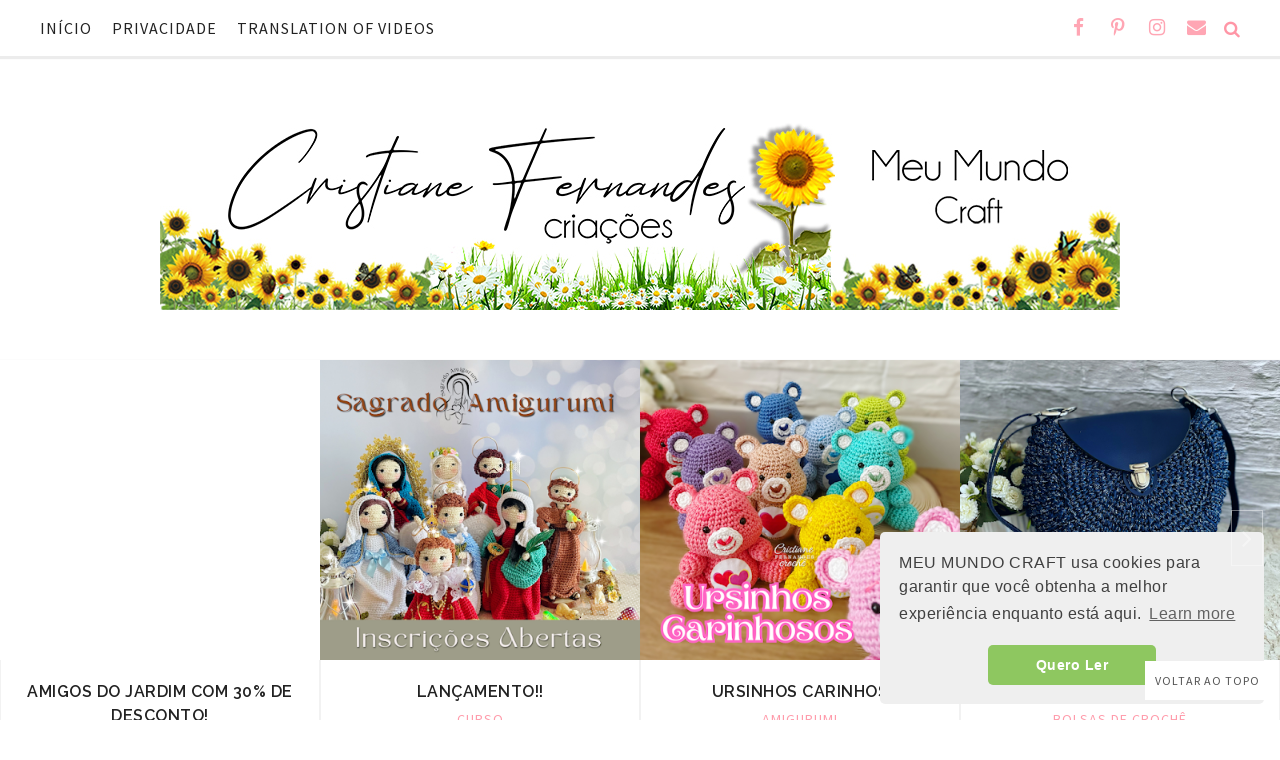

--- FILE ---
content_type: text/html; charset=UTF-8
request_url: https://www.meumundocraft.com/b/stats?style=WHITE_TRANSPARENT&timeRange=ALL_TIME&token=APq4FmDzC2pCABAXermyrz8I7dnwUaVNulwQbhpsppxzmvI0XfHZbdiKKD0aoeLT6M55XnNDKELY3qnieWy6Ofk7miuRqXHHWg
body_size: 30
content:
{"total":10851973,"sparklineOptions":{"backgroundColor":{"fillOpacity":0.1,"fill":"#ffffff"},"series":[{"areaOpacity":0.3,"color":"#fff"}]},"sparklineData":[[0,6],[1,5],[2,4],[3,7],[4,7],[5,6],[6,5],[7,6],[8,3],[9,5],[10,7],[11,7],[12,10],[13,15],[14,9],[15,9],[16,9],[17,10],[18,12],[19,13],[20,8],[21,100],[22,9],[23,7],[24,9],[25,19],[26,23],[27,21],[28,25],[29,6]],"nextTickMs":514285}

--- FILE ---
content_type: text/html; charset=utf-8
request_url: https://www.google.com/recaptcha/api2/aframe
body_size: 266
content:
<!DOCTYPE HTML><html><head><meta http-equiv="content-type" content="text/html; charset=UTF-8"></head><body><script nonce="ugXLo6nyW-lojy7Tsr-Bkw">/** Anti-fraud and anti-abuse applications only. See google.com/recaptcha */ try{var clients={'sodar':'https://pagead2.googlesyndication.com/pagead/sodar?'};window.addEventListener("message",function(a){try{if(a.source===window.parent){var b=JSON.parse(a.data);var c=clients[b['id']];if(c){var d=document.createElement('img');d.src=c+b['params']+'&rc='+(localStorage.getItem("rc::a")?sessionStorage.getItem("rc::b"):"");window.document.body.appendChild(d);sessionStorage.setItem("rc::e",parseInt(sessionStorage.getItem("rc::e")||0)+1);localStorage.setItem("rc::h",'1768984236742');}}}catch(b){}});window.parent.postMessage("_grecaptcha_ready", "*");}catch(b){}</script></body></html>

--- FILE ---
content_type: text/javascript; charset=UTF-8
request_url: https://www.meumundocraft.com/feeds/posts/default/-/Featured?max-results=9&orderby=published&alt=json-in-script&callback=showrecentposts1
body_size: 4703
content:
// API callback
showrecentposts1({"version":"1.0","encoding":"UTF-8","feed":{"xmlns":"http://www.w3.org/2005/Atom","xmlns$openSearch":"http://a9.com/-/spec/opensearchrss/1.0/","xmlns$blogger":"http://schemas.google.com/blogger/2008","xmlns$georss":"http://www.georss.org/georss","xmlns$gd":"http://schemas.google.com/g/2005","xmlns$thr":"http://purl.org/syndication/thread/1.0","id":{"$t":"tag:blogger.com,1999:blog-4478371968586110584"},"updated":{"$t":"2025-12-29T07:55:46.696-03:00"},"category":[{"term":"Crochê"},{"term":"Craft"},{"term":"Featured"},{"term":"Eu fiz"},{"term":"Amigurumi"},{"term":"Costura"},{"term":"Vídeo Aula"},{"term":"Natal"},{"term":"Matérias e Indicações"},{"term":"Casa"},{"term":"Tutorial"},{"term":"Trico"},{"term":"Idéias sem graficos"},{"term":"Domingo"},{"term":"Babies Reborn"},{"term":"Promoções"},{"term":"cozinha"},{"term":"Padrão PDF"},{"term":"Coleção Barrigudinhos"},{"term":"Festas"},{"term":"Ponto-Cruz"},{"term":"Ideias sem gráficos"},{"term":"Curso"},{"term":"Bordado"},{"term":"Coleção Bebês frutinhas"},{"term":"Doces Lembranças"},{"term":"Mantas"},{"term":"feltro"},{"term":"Barrados e Bicos"},{"term":"Live"},{"term":"Quadradinhos da Vovó"},{"term":"Bolsas  de crochê"},{"term":"Nossas amigas fizeram"},{"term":"Bonecas"},{"term":"Pinguim Fred"},{"term":"Tapetes"},{"term":"Trapilho"},{"term":"Floki"},{"term":"Páscoa"},{"term":"Sobras de fios"},{"term":"Sunbonnet"},{"term":"Mosaic crochet"},{"term":"santinhas"},{"term":"IA"},{"term":"Quilling"},{"term":"Reflexão"},{"term":"Resenha"},{"term":"Trilho-Toalhas de mesa"},{"term":"Vendas"},{"term":"pompom"}],"title":{"type":"text","$t":"Meu Mundo Craft"},"subtitle":{"type":"html","$t":"O crochê que agrada, incentiva a criatividade, une as pessoas, expressa o amor, é terapêutico, é vida! \nTudo isso, em gráficos, idéias, tutoriais e vídeo aulas.\nBem vinda."},"link":[{"rel":"http://schemas.google.com/g/2005#feed","type":"application/atom+xml","href":"https:\/\/www.meumundocraft.com\/feeds\/posts\/default"},{"rel":"self","type":"application/atom+xml","href":"https:\/\/www.blogger.com\/feeds\/4478371968586110584\/posts\/default\/-\/Featured?alt=json-in-script\u0026max-results=9\u0026orderby=published"},{"rel":"alternate","type":"text/html","href":"https:\/\/www.meumundocraft.com\/search\/label\/Featured"},{"rel":"hub","href":"http://pubsubhubbub.appspot.com/"},{"rel":"next","type":"application/atom+xml","href":"https:\/\/www.blogger.com\/feeds\/4478371968586110584\/posts\/default\/-\/Featured\/-\/Featured?alt=json-in-script\u0026start-index=10\u0026max-results=9\u0026orderby=published"}],"author":[{"name":{"$t":"Unknown"},"email":{"$t":"noreply@blogger.com"},"gd$image":{"rel":"http://schemas.google.com/g/2005#thumbnail","width":"16","height":"16","src":"https:\/\/img1.blogblog.com\/img\/b16-rounded.gif"}}],"generator":{"version":"7.00","uri":"http://www.blogger.com","$t":"Blogger"},"openSearch$totalResults":{"$t":"273"},"openSearch$startIndex":{"$t":"1"},"openSearch$itemsPerPage":{"$t":"9"},"entry":[{"id":{"$t":"tag:blogger.com,1999:blog-4478371968586110584.post-8336820125593617117"},"published":{"$t":"2024-07-25T19:55:00.002-03:00"},"updated":{"$t":"2024-07-25T19:59:24.514-03:00"},"category":[{"scheme":"http://www.blogger.com/atom/ns#","term":"Amigurumi"},{"scheme":"http://www.blogger.com/atom/ns#","term":"Curso"},{"scheme":"http://www.blogger.com/atom/ns#","term":"Featured"}],"title":{"type":"text","$t":"AMIGOS DO JARDIM COM 30% DE DESCONTO!"},"content":{"type":"html","$t":"\u003Cdiv style=\"text-align: right;\"\u003E\u003Cdiv class=\"separator\" style=\"clear: both; text-align: justify;\"\u003E\u003C\/div\u003E\u003Cdiv class=\"separator\" style=\"clear: both; text-align: center;\"\u003E\u003Ca href=\"https:\/\/blogger.googleusercontent.com\/img\/b\/R29vZ2xl\/AVvXsEja1AJsI_03ZBMLmxIQkZLL5zPCDRiSnyk56YrIUOGlQLeOpthXo_g4jaAsUc0gxex3u91Y8Q-zBN3kAhZ-fcaqjK5yBaCNoWl-j-XM0tN7Ih62vUU5AEL2sDEqLiqPKaKQpdlRhA9xe0MeVM73XJO1-gaaOo_swkixrefQscgzO1SYOffHq71oUAgSdkY\/s1080\/AMIGOS%20DO%20JARDIM(Post%20para%20Instagram).png\" style=\"margin-left: 1em; margin-right: 1em;\"\u003E\u003Cimg border=\"0\" data-original-height=\"1080\" data-original-width=\"1080\" height=\"400\" src=\"https:\/\/blogger.googleusercontent.com\/img\/b\/R29vZ2xl\/AVvXsEja1AJsI_03ZBMLmxIQkZLL5zPCDRiSnyk56YrIUOGlQLeOpthXo_g4jaAsUc0gxex3u91Y8Q-zBN3kAhZ-fcaqjK5yBaCNoWl-j-XM0tN7Ih62vUU5AEL2sDEqLiqPKaKQpdlRhA9xe0MeVM73XJO1-gaaOo_swkixrefQscgzO1SYOffHq71oUAgSdkY\/w400-h400\/AMIGOS%20DO%20JARDIM(Post%20para%20Instagram).png\" width=\"400\"\u003E\u003C\/a\u003E\u003C\/div\u003E\u003Cbr\u003E\u003Cdiv style=\"text-align: justify;\"\u003EEssa é para aproveitar agora mesmo!\u003C\/div\u003E\u003Cdiv style=\"text-align: justify;\"\u003E\u003Cbr\u003E\u003C\/div\u003E\u003Cspan\u003E\u003C\/span\u003E\u003C\/div\u003E\u003Ca href=\"https:\/\/www.meumundocraft.com\/2024\/07\/amigos-do-jardim-com-30-de-desconto.html#more\"\u003ERead more »\u003C\/a\u003E\u003Cdiv class=\"blogger-post-footer\"\u003EVisite o Blog Meu Mundo Craft, para ver o post completo.\u003C\/div\u003E"},"link":[{"rel":"replies","type":"application/atom+xml","href":"https:\/\/www.meumundocraft.com\/feeds\/8336820125593617117\/comments\/default","title":"Postar comentários"},{"rel":"replies","type":"text/html","href":"https:\/\/www.meumundocraft.com\/2024\/07\/amigos-do-jardim-com-30-de-desconto.html#comment-form","title":"1 Comentários"},{"rel":"edit","type":"application/atom+xml","href":"https:\/\/www.blogger.com\/feeds\/4478371968586110584\/posts\/default\/8336820125593617117"},{"rel":"self","type":"application/atom+xml","href":"https:\/\/www.blogger.com\/feeds\/4478371968586110584\/posts\/default\/8336820125593617117"},{"rel":"alternate","type":"text/html","href":"https:\/\/www.meumundocraft.com\/2024\/07\/amigos-do-jardim-com-30-de-desconto.html","title":"AMIGOS DO JARDIM COM 30% DE DESCONTO!"}],"author":[{"name":{"$t":"Unknown"},"email":{"$t":"noreply@blogger.com"},"gd$image":{"rel":"http://schemas.google.com/g/2005#thumbnail","width":"16","height":"16","src":"https:\/\/img1.blogblog.com\/img\/b16-rounded.gif"}}],"media$thumbnail":{"xmlns$media":"http://search.yahoo.com/mrss/","url":"https:\/\/blogger.googleusercontent.com\/img\/b\/R29vZ2xl\/AVvXsEja1AJsI_03ZBMLmxIQkZLL5zPCDRiSnyk56YrIUOGlQLeOpthXo_g4jaAsUc0gxex3u91Y8Q-zBN3kAhZ-fcaqjK5yBaCNoWl-j-XM0tN7Ih62vUU5AEL2sDEqLiqPKaKQpdlRhA9xe0MeVM73XJO1-gaaOo_swkixrefQscgzO1SYOffHq71oUAgSdkY\/s72-w400-h400-c\/AMIGOS%20DO%20JARDIM(Post%20para%20Instagram).png","height":"72","width":"72"},"thr$total":{"$t":"1"}},{"id":{"$t":"tag:blogger.com,1999:blog-4478371968586110584.post-7314352408344944130"},"published":{"$t":"2024-04-06T09:54:00.000-03:00"},"updated":{"$t":"2024-04-06T09:54:28.653-03:00"},"category":[{"scheme":"http://www.blogger.com/atom/ns#","term":"Curso"},{"scheme":"http://www.blogger.com/atom/ns#","term":"Featured"},{"scheme":"http://www.blogger.com/atom/ns#","term":"santinhas"}],"title":{"type":"text","$t":"LANÇAMENTO!!"},"content":{"type":"html","$t":"\u003Cdiv style=\"text-align: right;\"\u003E\u003Cdiv class=\"separator\" style=\"clear: both; text-align: justify;\"\u003E\u003C\/div\u003E\u003Cdiv class=\"separator\" style=\"clear: both; text-align: center;\"\u003E\u003Ca href=\"https:\/\/blogger.googleusercontent.com\/img\/b\/R29vZ2xl\/AVvXsEiFK1Atc6gUviDsxWAnU9KFbz5dZxJB2xRegFk6gmBwkF8aPX7jiv24XIVqcvKgr9VgLb7t0tRX6dg5YrG5F811xZGidnIbtmALKDG6LLaWuXSB_LhZh2b6wdfet-oVWzPPisZmWL4cAK974DSwTbecZANtKqJ16ZV6XjGJEb_M9MN3KqSj2OkQ5FxweHo\/s1080\/an%C3%BAncio1.png\" imageanchor=\"1\" style=\"margin-left: 1em; margin-right: 1em;\"\u003E\u003Cimg border=\"0\" data-original-height=\"1080\" data-original-width=\"1080\" height=\"400\" src=\"https:\/\/blogger.googleusercontent.com\/img\/b\/R29vZ2xl\/AVvXsEiFK1Atc6gUviDsxWAnU9KFbz5dZxJB2xRegFk6gmBwkF8aPX7jiv24XIVqcvKgr9VgLb7t0tRX6dg5YrG5F811xZGidnIbtmALKDG6LLaWuXSB_LhZh2b6wdfet-oVWzPPisZmWL4cAK974DSwTbecZANtKqJ16ZV6XjGJEb_M9MN3KqSj2OkQ5FxweHo\/w400-h400\/an%C3%BAncio1.png\" width=\"400\"\u003E\u003C\/a\u003E\u003C\/div\u003E\u003Cbr\u003E\u003Cdiv style=\"text-align: justify;\"\u003E\u003Cbr\u003E\u003C\/div\u003E\u003Cdiv style=\"text-align: justify;\"\u003EO SAGRADO AMIGURUMI- vol.2 chegou!!\u003C\/div\u003E\u003Cspan\u003E\u003C\/span\u003E\u003C\/div\u003E\u003Ca href=\"https:\/\/www.meumundocraft.com\/2024\/04\/lancamento.html#more\"\u003ERead more »\u003C\/a\u003E\u003Cdiv class=\"blogger-post-footer\"\u003EVisite o Blog Meu Mundo Craft, para ver o post completo.\u003C\/div\u003E"},"link":[{"rel":"replies","type":"application/atom+xml","href":"https:\/\/www.meumundocraft.com\/feeds\/7314352408344944130\/comments\/default","title":"Postar comentários"},{"rel":"replies","type":"text/html","href":"https:\/\/www.meumundocraft.com\/2024\/04\/lancamento.html#comment-form","title":"0 Comentários"},{"rel":"edit","type":"application/atom+xml","href":"https:\/\/www.blogger.com\/feeds\/4478371968586110584\/posts\/default\/7314352408344944130"},{"rel":"self","type":"application/atom+xml","href":"https:\/\/www.blogger.com\/feeds\/4478371968586110584\/posts\/default\/7314352408344944130"},{"rel":"alternate","type":"text/html","href":"https:\/\/www.meumundocraft.com\/2024\/04\/lancamento.html","title":"LANÇAMENTO!!"}],"author":[{"name":{"$t":"Unknown"},"email":{"$t":"noreply@blogger.com"},"gd$image":{"rel":"http://schemas.google.com/g/2005#thumbnail","width":"16","height":"16","src":"https:\/\/img1.blogblog.com\/img\/b16-rounded.gif"}}],"media$thumbnail":{"xmlns$media":"http://search.yahoo.com/mrss/","url":"https:\/\/blogger.googleusercontent.com\/img\/b\/R29vZ2xl\/AVvXsEiFK1Atc6gUviDsxWAnU9KFbz5dZxJB2xRegFk6gmBwkF8aPX7jiv24XIVqcvKgr9VgLb7t0tRX6dg5YrG5F811xZGidnIbtmALKDG6LLaWuXSB_LhZh2b6wdfet-oVWzPPisZmWL4cAK974DSwTbecZANtKqJ16ZV6XjGJEb_M9MN3KqSj2OkQ5FxweHo\/s72-w400-h400-c\/an%C3%BAncio1.png","height":"72","width":"72"},"thr$total":{"$t":"0"}},{"id":{"$t":"tag:blogger.com,1999:blog-4478371968586110584.post-14497291067861938"},"published":{"$t":"2024-02-15T10:33:00.002-03:00"},"updated":{"$t":"2024-02-15T10:33:48.870-03:00"},"category":[{"scheme":"http://www.blogger.com/atom/ns#","term":"Amigurumi"},{"scheme":"http://www.blogger.com/atom/ns#","term":"Featured"},{"scheme":"http://www.blogger.com/atom/ns#","term":"Vídeo Aula"}],"title":{"type":"text","$t":"Ursinhos Carinhos"},"content":{"type":"html","$t":"\u003Cdiv style=\"text-align: right;\"\u003E\u003Cdiv class=\"separator\" style=\"clear: both; text-align: justify;\"\u003E\u003C\/div\u003E\u003Cdiv class=\"separator\" style=\"clear: both; text-align: center;\"\u003E\u003Ca href=\"https:\/\/blogger.googleusercontent.com\/img\/b\/R29vZ2xl\/AVvXsEi2XvLGqx8meIOGRcoTji4VJulALp6sDnc2FMHvqugqs_FlJV0xfbi9KO4z-RJQo2Dan55_EZv7xpuG0DF7PtOjyL-hh_X7xGe9F0jq_JglqyFj9PyL-5Df5LjUIcB2_hOWD-n1em8a40LhvWwAyCKkd4HD9c80I4SO2qVJk4lluMG4Kel_RVMtfR85Mxo\/s1080\/Ursinhos%20Carinhosos.png\" style=\"margin-left: 1em; margin-right: 1em;\"\u003E\u003Cimg border=\"0\" data-original-height=\"1080\" data-original-width=\"1080\" height=\"400\" src=\"https:\/\/blogger.googleusercontent.com\/img\/b\/R29vZ2xl\/AVvXsEi2XvLGqx8meIOGRcoTji4VJulALp6sDnc2FMHvqugqs_FlJV0xfbi9KO4z-RJQo2Dan55_EZv7xpuG0DF7PtOjyL-hh_X7xGe9F0jq_JglqyFj9PyL-5Df5LjUIcB2_hOWD-n1em8a40LhvWwAyCKkd4HD9c80I4SO2qVJk4lluMG4Kel_RVMtfR85Mxo\/w400-h400\/Ursinhos%20Carinhosos.png\" width=\"400\"\u003E\u003C\/a\u003E\u003C\/div\u003E\u003Cbr\u003E\u003Cdiv style=\"text-align: justify;\"\u003EEles chegaram  e já são sucesso!\u003C\/div\u003E\u003Cspan\u003E\u003C\/span\u003E\u003C\/div\u003E\u003Ca href=\"https:\/\/www.meumundocraft.com\/2024\/02\/ursinhos-carinhos.html#more\"\u003ERead more »\u003C\/a\u003E\u003Cdiv class=\"blogger-post-footer\"\u003EVisite o Blog Meu Mundo Craft, para ver o post completo.\u003C\/div\u003E"},"link":[{"rel":"replies","type":"application/atom+xml","href":"https:\/\/www.meumundocraft.com\/feeds\/14497291067861938\/comments\/default","title":"Postar comentários"},{"rel":"replies","type":"text/html","href":"https:\/\/www.meumundocraft.com\/2024\/02\/ursinhos-carinhos.html#comment-form","title":"0 Comentários"},{"rel":"edit","type":"application/atom+xml","href":"https:\/\/www.blogger.com\/feeds\/4478371968586110584\/posts\/default\/14497291067861938"},{"rel":"self","type":"application/atom+xml","href":"https:\/\/www.blogger.com\/feeds\/4478371968586110584\/posts\/default\/14497291067861938"},{"rel":"alternate","type":"text/html","href":"https:\/\/www.meumundocraft.com\/2024\/02\/ursinhos-carinhos.html","title":"Ursinhos Carinhos"}],"author":[{"name":{"$t":"Unknown"},"email":{"$t":"noreply@blogger.com"},"gd$image":{"rel":"http://schemas.google.com/g/2005#thumbnail","width":"16","height":"16","src":"https:\/\/img1.blogblog.com\/img\/b16-rounded.gif"}}],"media$thumbnail":{"xmlns$media":"http://search.yahoo.com/mrss/","url":"https:\/\/blogger.googleusercontent.com\/img\/b\/R29vZ2xl\/AVvXsEi2XvLGqx8meIOGRcoTji4VJulALp6sDnc2FMHvqugqs_FlJV0xfbi9KO4z-RJQo2Dan55_EZv7xpuG0DF7PtOjyL-hh_X7xGe9F0jq_JglqyFj9PyL-5Df5LjUIcB2_hOWD-n1em8a40LhvWwAyCKkd4HD9c80I4SO2qVJk4lluMG4Kel_RVMtfR85Mxo\/s72-w400-h400-c\/Ursinhos%20Carinhosos.png","height":"72","width":"72"},"thr$total":{"$t":"0"}},{"id":{"$t":"tag:blogger.com,1999:blog-4478371968586110584.post-7298964435001478714"},"published":{"$t":"2024-01-24T20:23:00.000-03:00"},"updated":{"$t":"2024-01-24T20:23:03.798-03:00"},"category":[{"scheme":"http://www.blogger.com/atom/ns#","term":"Bolsas  de crochê"},{"scheme":"http://www.blogger.com/atom/ns#","term":"Crochê"},{"scheme":"http://www.blogger.com/atom/ns#","term":"Featured"}],"title":{"type":"text","$t":"Bolsa Caracol"},"content":{"type":"html","$t":"\u003Cdiv style=\"text-align: right;\"\u003E\u003Cdiv class=\"separator\" style=\"clear: both; text-align: justify;\"\u003E\u003C\/div\u003E\u003Cdiv class=\"separator\" style=\"clear: both; text-align: center;\"\u003E\u003Ca href=\"https:\/\/blogger.googleusercontent.com\/img\/b\/R29vZ2xl\/AVvXsEhXeYxxMpJmoOPhbW4iT-04mQEjPyVdNx5GecBaQBBD7Di7VwL1S5VQEYFWM2wjYqJ9kiT3y8PcQZK4hTSVIhqQrTLseoMhaSSYAeWL2FxO1a5YSwc8kc15ONFFdqTbL5CA5k_E_9LsLiD9iiswWnAlRBc20nT0NzOgZ95UPSw2c_cOrQnw8dgWMNJh9Pg\/s1080\/1.png\" style=\"margin-left: 1em; margin-right: 1em;\"\u003E\u003Cimg border=\"0\" data-original-height=\"1080\" data-original-width=\"1080\" height=\"400\" src=\"https:\/\/blogger.googleusercontent.com\/img\/b\/R29vZ2xl\/AVvXsEhXeYxxMpJmoOPhbW4iT-04mQEjPyVdNx5GecBaQBBD7Di7VwL1S5VQEYFWM2wjYqJ9kiT3y8PcQZK4hTSVIhqQrTLseoMhaSSYAeWL2FxO1a5YSwc8kc15ONFFdqTbL5CA5k_E_9LsLiD9iiswWnAlRBc20nT0NzOgZ95UPSw2c_cOrQnw8dgWMNJh9Pg\/w400-h400\/1.png\" width=\"400\"\u003E\u003C\/a\u003E\u003C\/div\u003E\u003Cbr\u003E\u003Cdiv style=\"text-align: justify;\"\u003EAs laterais desta bolsa se parecem com a casca do caracol.\u003C\/div\u003E\u003Cdiv style=\"text-align: justify;\"\u003E\u003Cbr\u003E\u003C\/div\u003E\u003Cspan\u003E\u003C\/span\u003E\u003C\/div\u003E\u003Ca href=\"https:\/\/www.meumundocraft.com\/2024\/01\/bolsa-caracol.html#more\"\u003ERead more »\u003C\/a\u003E\u003Cdiv class=\"blogger-post-footer\"\u003EVisite o Blog Meu Mundo Craft, para ver o post completo.\u003C\/div\u003E"},"link":[{"rel":"replies","type":"application/atom+xml","href":"https:\/\/www.meumundocraft.com\/feeds\/7298964435001478714\/comments\/default","title":"Postar comentários"},{"rel":"replies","type":"text/html","href":"https:\/\/www.meumundocraft.com\/2024\/01\/bolsa-caracol.html#comment-form","title":"0 Comentários"},{"rel":"edit","type":"application/atom+xml","href":"https:\/\/www.blogger.com\/feeds\/4478371968586110584\/posts\/default\/7298964435001478714"},{"rel":"self","type":"application/atom+xml","href":"https:\/\/www.blogger.com\/feeds\/4478371968586110584\/posts\/default\/7298964435001478714"},{"rel":"alternate","type":"text/html","href":"https:\/\/www.meumundocraft.com\/2024\/01\/bolsa-caracol.html","title":"Bolsa Caracol"}],"author":[{"name":{"$t":"Unknown"},"email":{"$t":"noreply@blogger.com"},"gd$image":{"rel":"http://schemas.google.com/g/2005#thumbnail","width":"16","height":"16","src":"https:\/\/img1.blogblog.com\/img\/b16-rounded.gif"}}],"media$thumbnail":{"xmlns$media":"http://search.yahoo.com/mrss/","url":"https:\/\/blogger.googleusercontent.com\/img\/b\/R29vZ2xl\/AVvXsEhXeYxxMpJmoOPhbW4iT-04mQEjPyVdNx5GecBaQBBD7Di7VwL1S5VQEYFWM2wjYqJ9kiT3y8PcQZK4hTSVIhqQrTLseoMhaSSYAeWL2FxO1a5YSwc8kc15ONFFdqTbL5CA5k_E_9LsLiD9iiswWnAlRBc20nT0NzOgZ95UPSw2c_cOrQnw8dgWMNJh9Pg\/s72-w400-h400-c\/1.png","height":"72","width":"72"},"thr$total":{"$t":"0"}},{"id":{"$t":"tag:blogger.com,1999:blog-4478371968586110584.post-8414685618772771748"},"published":{"$t":"2024-01-24T20:09:00.006-03:00"},"updated":{"$t":"2024-01-24T20:09:52.238-03:00"},"category":[{"scheme":"http://www.blogger.com/atom/ns#","term":"Crochê"},{"scheme":"http://www.blogger.com/atom/ns#","term":"Featured"},{"scheme":"http://www.blogger.com/atom/ns#","term":"Mosaic crochet"}],"title":{"type":"text","$t":"Mosaic Crochet Finalizado"},"content":{"type":"html","$t":"\u003Cdiv style=\"text-align: right;\"\u003E\u003Cdiv class=\"separator\" style=\"clear: both; text-align: justify;\"\u003E\u003C\/div\u003E\u003Cdiv style=\"text-align: justify;\"\u003E\u003Cdiv class=\"separator\" style=\"clear: both; text-align: center;\"\u003E\u003Ca href=\"https:\/\/blogger.googleusercontent.com\/img\/b\/R29vZ2xl\/AVvXsEitUhNC1pEROCKQ7P1FK_3SDJTYS9Bf4xfC0VVHkAhwS8GnwNca_1fF6RIv6J22IooKmeUTC1pYRuGn20lTrP2K4P3nKx3ZVpI5HFC_JAKPmhlgOaWFUIpLeVaBdxqak7FgrOwii7TkAxa0wiu6um71JOBa8wgjCY8M3VF-6NHoIpYmG9tXRsjiDgScYyM\/s1080\/1.png\" imageanchor=\"1\" style=\"margin-left: 1em; margin-right: 1em;\"\u003E\u003Cimg border=\"0\" data-original-height=\"1080\" data-original-width=\"1080\" height=\"400\" src=\"https:\/\/blogger.googleusercontent.com\/img\/b\/R29vZ2xl\/AVvXsEitUhNC1pEROCKQ7P1FK_3SDJTYS9Bf4xfC0VVHkAhwS8GnwNca_1fF6RIv6J22IooKmeUTC1pYRuGn20lTrP2K4P3nKx3ZVpI5HFC_JAKPmhlgOaWFUIpLeVaBdxqak7FgrOwii7TkAxa0wiu6um71JOBa8wgjCY8M3VF-6NHoIpYmG9tXRsjiDgScYyM\/w400-h400\/1.png\" width=\"400\"\u003E\u003C\/a\u003E\u003C\/div\u003E\u003Cbr\u003E Veja o projeto em Mosaic Crochet finalizado.\u003C\/div\u003E\u003Cspan\u003E\u003C\/span\u003E\u003C\/div\u003E\u003Ca href=\"https:\/\/www.meumundocraft.com\/2024\/01\/mosaic-crochet-finalizado.html#more\"\u003ERead more »\u003C\/a\u003E\u003Cdiv class=\"blogger-post-footer\"\u003EVisite o Blog Meu Mundo Craft, para ver o post completo.\u003C\/div\u003E"},"link":[{"rel":"replies","type":"application/atom+xml","href":"https:\/\/www.meumundocraft.com\/feeds\/8414685618772771748\/comments\/default","title":"Postar comentários"},{"rel":"replies","type":"text/html","href":"https:\/\/www.meumundocraft.com\/2024\/01\/mosaic-crochet-finalizado.html#comment-form","title":"1 Comentários"},{"rel":"edit","type":"application/atom+xml","href":"https:\/\/www.blogger.com\/feeds\/4478371968586110584\/posts\/default\/8414685618772771748"},{"rel":"self","type":"application/atom+xml","href":"https:\/\/www.blogger.com\/feeds\/4478371968586110584\/posts\/default\/8414685618772771748"},{"rel":"alternate","type":"text/html","href":"https:\/\/www.meumundocraft.com\/2024\/01\/mosaic-crochet-finalizado.html","title":"Mosaic Crochet Finalizado"}],"author":[{"name":{"$t":"Unknown"},"email":{"$t":"noreply@blogger.com"},"gd$image":{"rel":"http://schemas.google.com/g/2005#thumbnail","width":"16","height":"16","src":"https:\/\/img1.blogblog.com\/img\/b16-rounded.gif"}}],"media$thumbnail":{"xmlns$media":"http://search.yahoo.com/mrss/","url":"https:\/\/blogger.googleusercontent.com\/img\/b\/R29vZ2xl\/AVvXsEitUhNC1pEROCKQ7P1FK_3SDJTYS9Bf4xfC0VVHkAhwS8GnwNca_1fF6RIv6J22IooKmeUTC1pYRuGn20lTrP2K4P3nKx3ZVpI5HFC_JAKPmhlgOaWFUIpLeVaBdxqak7FgrOwii7TkAxa0wiu6um71JOBa8wgjCY8M3VF-6NHoIpYmG9tXRsjiDgScYyM\/s72-w400-h400-c\/1.png","height":"72","width":"72"},"thr$total":{"$t":"1"}},{"id":{"$t":"tag:blogger.com,1999:blog-4478371968586110584.post-3516227491229992968"},"published":{"$t":"2024-01-24T19:54:00.001-03:00"},"updated":{"$t":"2024-01-24T19:54:06.941-03:00"},"category":[{"scheme":"http://www.blogger.com/atom/ns#","term":"Crochê"},{"scheme":"http://www.blogger.com/atom/ns#","term":"Featured"},{"scheme":"http://www.blogger.com/atom/ns#","term":"Quadradinhos da Vovó"}],"title":{"type":"text","$t":"Atualização da série Quadradinhos da vovó"},"content":{"type":"html","$t":"\u003Cdiv style=\"text-align: right;\"\u003E\u003Cdiv class=\"separator\" style=\"clear: both; text-align: justify;\"\u003E\u003C\/div\u003E\u003Cdiv style=\"text-align: justify;\"\u003E\u003Cdiv class=\"separator\" style=\"clear: both; text-align: center;\"\u003E\u003Ca href=\"https:\/\/blogger.googleusercontent.com\/img\/b\/R29vZ2xl\/AVvXsEgBwaBL1AnjQZqC30OlrAl9SBp61YRUgc-XKDX-xnwdL3_zlb-gmyqdPDPUJUFZWGn_90Ap2SI2eaR6J9E0rpFOAVHTGiDPJGmeMw7WtnO_AFZyfm6tW7IP1udDrBKbdc6t8lxBCQ5Z9ARBF6gGYVBEJSZJVzS9orx6KfOlrFkHSwP2i2nuC6yUiGGd3O4\/s1080\/BLOG%20(4).png\" style=\"margin-left: 1em; margin-right: 1em;\"\u003E\u003Cimg border=\"0\" data-original-height=\"1080\" data-original-width=\"1080\" height=\"640\" src=\"https:\/\/blogger.googleusercontent.com\/img\/b\/R29vZ2xl\/AVvXsEgBwaBL1AnjQZqC30OlrAl9SBp61YRUgc-XKDX-xnwdL3_zlb-gmyqdPDPUJUFZWGn_90Ap2SI2eaR6J9E0rpFOAVHTGiDPJGmeMw7WtnO_AFZyfm6tW7IP1udDrBKbdc6t8lxBCQ5Z9ARBF6gGYVBEJSZJVzS9orx6KfOlrFkHSwP2i2nuC6yUiGGd3O4\/w640-h640\/BLOG%20(4).png\" width=\"640\"\u003E\u003C\/a\u003E\u003C\/div\u003E\u003Cbr\u003E\u003C\/div\u003E\u003Cdiv style=\"text-align: justify;\"\u003EA série quadradinhos da vovó, não tirou férias...\u003C\/div\u003E\u003Cspan\u003E\u003C\/span\u003E\u003C\/div\u003E\u003Ca href=\"https:\/\/www.meumundocraft.com\/2024\/01\/atualizacao-da-serie-quadradinhos-da.html#more\"\u003ERead more »\u003C\/a\u003E\u003Cdiv class=\"blogger-post-footer\"\u003EVisite o Blog Meu Mundo Craft, para ver o post completo.\u003C\/div\u003E"},"link":[{"rel":"replies","type":"application/atom+xml","href":"https:\/\/www.meumundocraft.com\/feeds\/3516227491229992968\/comments\/default","title":"Postar comentários"},{"rel":"replies","type":"text/html","href":"https:\/\/www.meumundocraft.com\/2024\/01\/atualizacao-da-serie-quadradinhos-da.html#comment-form","title":"0 Comentários"},{"rel":"edit","type":"application/atom+xml","href":"https:\/\/www.blogger.com\/feeds\/4478371968586110584\/posts\/default\/3516227491229992968"},{"rel":"self","type":"application/atom+xml","href":"https:\/\/www.blogger.com\/feeds\/4478371968586110584\/posts\/default\/3516227491229992968"},{"rel":"alternate","type":"text/html","href":"https:\/\/www.meumundocraft.com\/2024\/01\/atualizacao-da-serie-quadradinhos-da.html","title":"Atualização da série Quadradinhos da vovó"}],"author":[{"name":{"$t":"Unknown"},"email":{"$t":"noreply@blogger.com"},"gd$image":{"rel":"http://schemas.google.com/g/2005#thumbnail","width":"16","height":"16","src":"https:\/\/img1.blogblog.com\/img\/b16-rounded.gif"}}],"media$thumbnail":{"xmlns$media":"http://search.yahoo.com/mrss/","url":"https:\/\/blogger.googleusercontent.com\/img\/b\/R29vZ2xl\/AVvXsEgBwaBL1AnjQZqC30OlrAl9SBp61YRUgc-XKDX-xnwdL3_zlb-gmyqdPDPUJUFZWGn_90Ap2SI2eaR6J9E0rpFOAVHTGiDPJGmeMw7WtnO_AFZyfm6tW7IP1udDrBKbdc6t8lxBCQ5Z9ARBF6gGYVBEJSZJVzS9orx6KfOlrFkHSwP2i2nuC6yUiGGd3O4\/s72-w640-h640-c\/BLOG%20(4).png","height":"72","width":"72"},"thr$total":{"$t":"0"}},{"id":{"$t":"tag:blogger.com,1999:blog-4478371968586110584.post-5320247371682804621"},"published":{"$t":"2023-11-28T07:30:00.001-03:00"},"updated":{"$t":"2023-11-28T07:30:00.146-03:00"},"category":[{"scheme":"http://www.blogger.com/atom/ns#","term":"Amigurumi"},{"scheme":"http://www.blogger.com/atom/ns#","term":"Crochê"},{"scheme":"http://www.blogger.com/atom/ns#","term":"Featured"},{"scheme":"http://www.blogger.com/atom/ns#","term":"Natal"},{"scheme":"http://www.blogger.com/atom/ns#","term":"Vídeo Aula"}],"title":{"type":"text","$t":"ÁRVORE DE NATAL SURPRESA"},"content":{"type":"html","$t":"\u003Cdiv style=\"text-align: right;\"\u003E\u003Cdiv class=\"separator\" style=\"clear: both; text-align: justify;\"\u003E\u003C\/div\u003E\u003Cdiv class=\"separator\" style=\"clear: both; text-align: center;\"\u003E\u003Ca href=\"https:\/\/blogger.googleusercontent.com\/img\/b\/R29vZ2xl\/AVvXsEjI0Colt9xL3X_VFhtkUpwkUrl1HiXwFgTNzZ_nIX-947an9eNO6S5Z4FzVBWJdtE9EWx6HhNTlRwJti9BL-0CNXY6CnSOCi5o2r7qrVpS1c71EnNHMY2qQF9fDp4fuwNpfbXP8eOAVzwPcA95jXGt5rA_t6gc4DuHOFTZ26yL050WAmnBlgE45qHKpjt4\/s1080\/1.png\" style=\"margin-left: 1em; margin-right: 1em;\"\u003E\u003Cimg border=\"0\" data-original-height=\"1080\" data-original-width=\"1080\" height=\"640\" src=\"https:\/\/blogger.googleusercontent.com\/img\/b\/R29vZ2xl\/AVvXsEjI0Colt9xL3X_VFhtkUpwkUrl1HiXwFgTNzZ_nIX-947an9eNO6S5Z4FzVBWJdtE9EWx6HhNTlRwJti9BL-0CNXY6CnSOCi5o2r7qrVpS1c71EnNHMY2qQF9fDp4fuwNpfbXP8eOAVzwPcA95jXGt5rA_t6gc4DuHOFTZ26yL050WAmnBlgE45qHKpjt4\/w640-h640\/1.png\" width=\"640\"\u003E\u003C\/a\u003E\u003C\/div\u003E\u003Cbr\u003E\u003Cdiv style=\"text-align: justify;\"\u003EA surpresa está dentro!\u003C\/div\u003E\u003Cspan\u003E\u003C\/span\u003E\u003C\/div\u003E\u003Ca href=\"https:\/\/www.meumundocraft.com\/2023\/11\/arvore-de-natal-surpresa.html#more\"\u003ERead more »\u003C\/a\u003E\u003Cdiv class=\"blogger-post-footer\"\u003EVisite o Blog Meu Mundo Craft, para ver o post completo.\u003C\/div\u003E"},"link":[{"rel":"replies","type":"application/atom+xml","href":"https:\/\/www.meumundocraft.com\/feeds\/5320247371682804621\/comments\/default","title":"Postar comentários"},{"rel":"replies","type":"text/html","href":"https:\/\/www.meumundocraft.com\/2023\/11\/arvore-de-natal-surpresa.html#comment-form","title":"0 Comentários"},{"rel":"edit","type":"application/atom+xml","href":"https:\/\/www.blogger.com\/feeds\/4478371968586110584\/posts\/default\/5320247371682804621"},{"rel":"self","type":"application/atom+xml","href":"https:\/\/www.blogger.com\/feeds\/4478371968586110584\/posts\/default\/5320247371682804621"},{"rel":"alternate","type":"text/html","href":"https:\/\/www.meumundocraft.com\/2023\/11\/arvore-de-natal-surpresa.html","title":"ÁRVORE DE NATAL SURPRESA"}],"author":[{"name":{"$t":"Unknown"},"email":{"$t":"noreply@blogger.com"},"gd$image":{"rel":"http://schemas.google.com/g/2005#thumbnail","width":"16","height":"16","src":"https:\/\/img1.blogblog.com\/img\/b16-rounded.gif"}}],"media$thumbnail":{"xmlns$media":"http://search.yahoo.com/mrss/","url":"https:\/\/blogger.googleusercontent.com\/img\/b\/R29vZ2xl\/AVvXsEjI0Colt9xL3X_VFhtkUpwkUrl1HiXwFgTNzZ_nIX-947an9eNO6S5Z4FzVBWJdtE9EWx6HhNTlRwJti9BL-0CNXY6CnSOCi5o2r7qrVpS1c71EnNHMY2qQF9fDp4fuwNpfbXP8eOAVzwPcA95jXGt5rA_t6gc4DuHOFTZ26yL050WAmnBlgE45qHKpjt4\/s72-w640-h640-c\/1.png","height":"72","width":"72"},"thr$total":{"$t":"0"}},{"id":{"$t":"tag:blogger.com,1999:blog-4478371968586110584.post-4162455930840300123"},"published":{"$t":"2023-11-14T12:46:00.007-03:00"},"updated":{"$t":"2023-11-14T12:46:43.887-03:00"},"category":[{"scheme":"http://www.blogger.com/atom/ns#","term":"Crochê"},{"scheme":"http://www.blogger.com/atom/ns#","term":"Featured"},{"scheme":"http://www.blogger.com/atom/ns#","term":"Quadradinhos da Vovó"},{"scheme":"http://www.blogger.com/atom/ns#","term":"Vídeo Aula"}],"title":{"type":"text","$t":"Quadradinho da vovó #3"},"content":{"type":"html","$t":"\u003Cdiv style=\"text-align: right;\"\u003E\u003Cdiv class=\"separator\" style=\"clear: both; text-align: justify;\"\u003E\u003C\/div\u003E\u003Cdiv class=\"separator\" style=\"clear: both; text-align: center;\"\u003E\u003Ca href=\"https:\/\/blogger.googleusercontent.com\/img\/b\/R29vZ2xl\/AVvXsEiEpjJ6SC6Bkn7cS0Yn61M2d4u-elTyq45XxIIfpM38E5GrUauvxm2sHhV7Z9uWIyvLi-jnmb30qWe_7g9LHC8g1n0AeBWKin6MEDCQI7TqnmI8fzk_edy7rYXj2QupLQUb2EAubyxHzvS8tw0Y2VvMZasyhH0hQCtLOLLmPPaFgkKqvJxRQJykw3gGHyk\/s1080\/Bolsa%20Saquinho%20(3).png\" style=\"margin-left: 1em; margin-right: 1em;\"\u003E\u003Cimg border=\"0\" data-original-height=\"1080\" data-original-width=\"1080\" height=\"640\" src=\"https:\/\/blogger.googleusercontent.com\/img\/b\/R29vZ2xl\/AVvXsEiEpjJ6SC6Bkn7cS0Yn61M2d4u-elTyq45XxIIfpM38E5GrUauvxm2sHhV7Z9uWIyvLi-jnmb30qWe_7g9LHC8g1n0AeBWKin6MEDCQI7TqnmI8fzk_edy7rYXj2QupLQUb2EAubyxHzvS8tw0Y2VvMZasyhH0hQCtLOLLmPPaFgkKqvJxRQJykw3gGHyk\/w640-h640\/Bolsa%20Saquinho%20(3).png\" width=\"640\"\u003E\u003C\/a\u003E\u003C\/div\u003E\u003Cbr\u003E\u003Cdiv style=\"text-align: justify;\"\u003ENo terceiro QUADRADINHO DA VOVÓ, o inicio de um projeto especial.\u003C\/div\u003E\u003Cspan\u003E\u003C\/span\u003E\u003C\/div\u003E\u003Ca href=\"https:\/\/www.meumundocraft.com\/2023\/11\/quadradinho-da-vovo-3_14.html#more\"\u003ERead more »\u003C\/a\u003E\u003Cdiv class=\"blogger-post-footer\"\u003EVisite o Blog Meu Mundo Craft, para ver o post completo.\u003C\/div\u003E"},"link":[{"rel":"replies","type":"application/atom+xml","href":"https:\/\/www.meumundocraft.com\/feeds\/4162455930840300123\/comments\/default","title":"Postar comentários"},{"rel":"replies","type":"text/html","href":"https:\/\/www.meumundocraft.com\/2023\/11\/quadradinho-da-vovo-3_14.html#comment-form","title":"0 Comentários"},{"rel":"edit","type":"application/atom+xml","href":"https:\/\/www.blogger.com\/feeds\/4478371968586110584\/posts\/default\/4162455930840300123"},{"rel":"self","type":"application/atom+xml","href":"https:\/\/www.blogger.com\/feeds\/4478371968586110584\/posts\/default\/4162455930840300123"},{"rel":"alternate","type":"text/html","href":"https:\/\/www.meumundocraft.com\/2023\/11\/quadradinho-da-vovo-3_14.html","title":"Quadradinho da vovó #3"}],"author":[{"name":{"$t":"Unknown"},"email":{"$t":"noreply@blogger.com"},"gd$image":{"rel":"http://schemas.google.com/g/2005#thumbnail","width":"16","height":"16","src":"https:\/\/img1.blogblog.com\/img\/b16-rounded.gif"}}],"media$thumbnail":{"xmlns$media":"http://search.yahoo.com/mrss/","url":"https:\/\/blogger.googleusercontent.com\/img\/b\/R29vZ2xl\/AVvXsEiEpjJ6SC6Bkn7cS0Yn61M2d4u-elTyq45XxIIfpM38E5GrUauvxm2sHhV7Z9uWIyvLi-jnmb30qWe_7g9LHC8g1n0AeBWKin6MEDCQI7TqnmI8fzk_edy7rYXj2QupLQUb2EAubyxHzvS8tw0Y2VvMZasyhH0hQCtLOLLmPPaFgkKqvJxRQJykw3gGHyk\/s72-w640-h640-c\/Bolsa%20Saquinho%20(3).png","height":"72","width":"72"},"thr$total":{"$t":"0"}},{"id":{"$t":"tag:blogger.com,1999:blog-4478371968586110584.post-3436647474573113587"},"published":{"$t":"2023-11-14T12:17:00.004-03:00"},"updated":{"$t":"2023-11-14T12:17:19.836-03:00"},"category":[{"scheme":"http://www.blogger.com/atom/ns#","term":"Bolsas  de crochê"},{"scheme":"http://www.blogger.com/atom/ns#","term":"Crochê"},{"scheme":"http://www.blogger.com/atom/ns#","term":"Featured"},{"scheme":"http://www.blogger.com/atom/ns#","term":"Vídeo Aula"}],"title":{"type":"text","$t":"Bolsa saquinho"},"content":{"type":"html","$t":"\u003Cdiv style=\"text-align: right;\"\u003E\u003Cdiv class=\"separator\" style=\"clear: both; text-align: justify;\"\u003E\u003C\/div\u003E\u003Cdiv class=\"separator\" style=\"clear: both; text-align: center;\"\u003E\u003Ca href=\"https:\/\/blogger.googleusercontent.com\/img\/b\/R29vZ2xl\/AVvXsEi1tr8Qtx6wIfysJBo9CuGcQ-3XEXZ9VY1gxsq9kniq8QKCCiGG3O00Lg3oj4tos_mdVLybc1sTLEHP0fiLjl5n7fvr4FkWF9cbdKl70e5Cg9M2EE7QjFL-WYs8-u7jfwwOcv2s_WA829aovMuLfgrf4PGkWl1nsmfYYK3HyyZO_OHD_A0ayBbrmBFsoM0\/s1080\/Bolsa%20Saquinho.png\" style=\"margin-left: 1em; margin-right: 1em;\"\u003E\u003Cimg border=\"0\" data-original-height=\"1080\" data-original-width=\"1080\" height=\"640\" src=\"https:\/\/blogger.googleusercontent.com\/img\/b\/R29vZ2xl\/AVvXsEi1tr8Qtx6wIfysJBo9CuGcQ-3XEXZ9VY1gxsq9kniq8QKCCiGG3O00Lg3oj4tos_mdVLybc1sTLEHP0fiLjl5n7fvr4FkWF9cbdKl70e5Cg9M2EE7QjFL-WYs8-u7jfwwOcv2s_WA829aovMuLfgrf4PGkWl1nsmfYYK3HyyZO_OHD_A0ayBbrmBFsoM0\/w640-h640\/Bolsa%20Saquinho.png\" width=\"640\"\u003E\u003C\/a\u003E\u003C\/div\u003E\u003Cbr\u003E\u003Cdiv style=\"text-align: justify;\"\u003EFaça esse modelo que atravessa gerações...\u003C\/div\u003E\u003Cspan\u003E\u003C\/span\u003E\u003C\/div\u003E\u003Ca href=\"https:\/\/www.meumundocraft.com\/2023\/11\/bolsa-saquinho.html#more\"\u003ERead more »\u003C\/a\u003E\u003Cdiv class=\"blogger-post-footer\"\u003EVisite o Blog Meu Mundo Craft, para ver o post completo.\u003C\/div\u003E"},"link":[{"rel":"replies","type":"application/atom+xml","href":"https:\/\/www.meumundocraft.com\/feeds\/3436647474573113587\/comments\/default","title":"Postar comentários"},{"rel":"replies","type":"text/html","href":"https:\/\/www.meumundocraft.com\/2023\/11\/bolsa-saquinho.html#comment-form","title":"0 Comentários"},{"rel":"edit","type":"application/atom+xml","href":"https:\/\/www.blogger.com\/feeds\/4478371968586110584\/posts\/default\/3436647474573113587"},{"rel":"self","type":"application/atom+xml","href":"https:\/\/www.blogger.com\/feeds\/4478371968586110584\/posts\/default\/3436647474573113587"},{"rel":"alternate","type":"text/html","href":"https:\/\/www.meumundocraft.com\/2023\/11\/bolsa-saquinho.html","title":"Bolsa saquinho"}],"author":[{"name":{"$t":"Unknown"},"email":{"$t":"noreply@blogger.com"},"gd$image":{"rel":"http://schemas.google.com/g/2005#thumbnail","width":"16","height":"16","src":"https:\/\/img1.blogblog.com\/img\/b16-rounded.gif"}}],"media$thumbnail":{"xmlns$media":"http://search.yahoo.com/mrss/","url":"https:\/\/blogger.googleusercontent.com\/img\/b\/R29vZ2xl\/AVvXsEi1tr8Qtx6wIfysJBo9CuGcQ-3XEXZ9VY1gxsq9kniq8QKCCiGG3O00Lg3oj4tos_mdVLybc1sTLEHP0fiLjl5n7fvr4FkWF9cbdKl70e5Cg9M2EE7QjFL-WYs8-u7jfwwOcv2s_WA829aovMuLfgrf4PGkWl1nsmfYYK3HyyZO_OHD_A0ayBbrmBFsoM0\/s72-w640-h640-c\/Bolsa%20Saquinho.png","height":"72","width":"72"},"thr$total":{"$t":"0"}}]}});